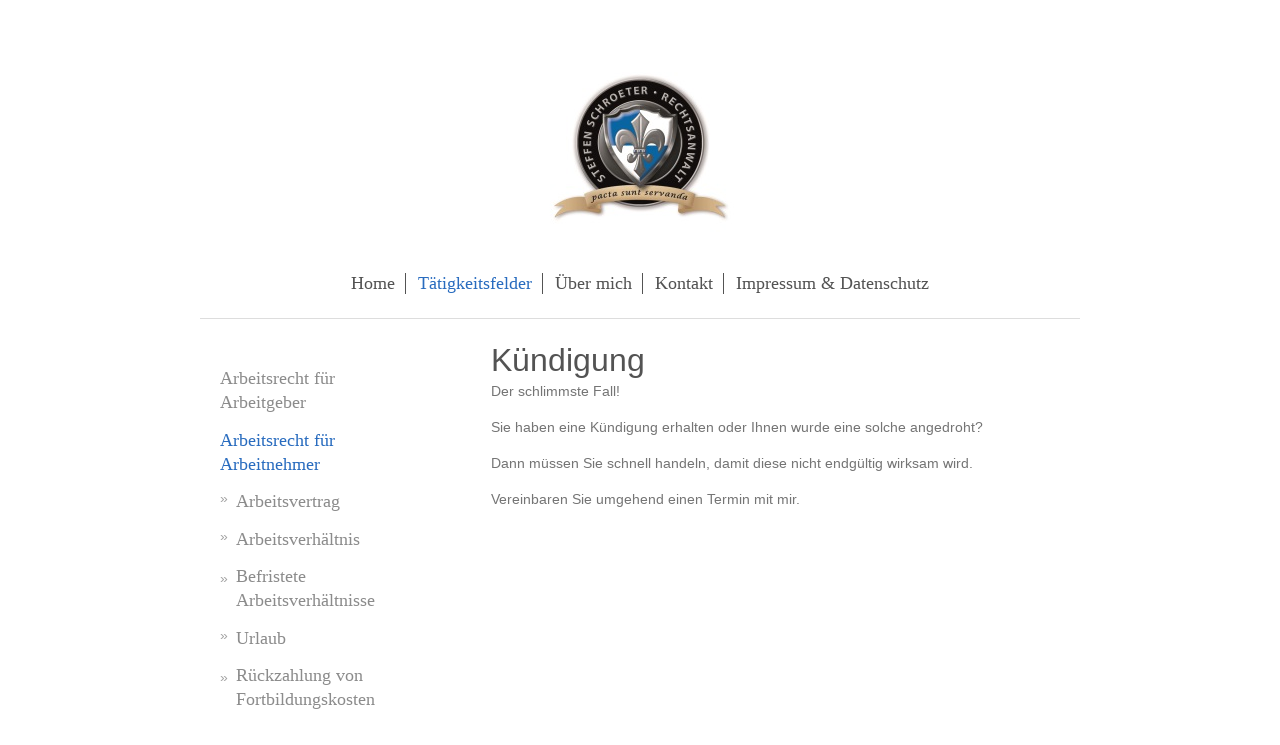

--- FILE ---
content_type: text/html; charset=UTF-8
request_url: http://www.arbeitsrecht-kassel.eu/t%C3%A4tigkeitsfelder/arbeitsrecht-f%C3%BCr-arbeitnehmer/k%C3%BCndigung/
body_size: 5499
content:
<!DOCTYPE html>
<html lang="de"  ><head prefix="og: http://ogp.me/ns# fb: http://ogp.me/ns/fb# business: http://ogp.me/ns/business#">
    <meta http-equiv="Content-Type" content="text/html; charset=utf-8"/>
    <meta name="generator" content="IONOS MyWebsite"/>
        
    <link rel="dns-prefetch" href="//cdn.website-start.de/"/>
    <link rel="dns-prefetch" href="//107.mod.mywebsite-editor.com"/>
    <link rel="dns-prefetch" href="https://107.sb.mywebsite-editor.com/"/>
    <link rel="shortcut icon" href="//cdn.website-start.de/favicon.ico"/>
        <title>Rechtsanwalt Schroeter - Kündigung</title>
    <style type="text/css">@media screen and (max-device-width: 1024px) {.diyw a.switchViewWeb {display: inline !important;}}</style>
    <style type="text/css">@media screen and (min-device-width: 1024px) {
            .mediumScreenDisabled { display:block }
            .smallScreenDisabled { display:block }
        }
        @media screen and (max-device-width: 1024px) { .mediumScreenDisabled { display:none } }
        @media screen and (max-device-width: 568px) { .smallScreenDisabled { display:none } }
                @media screen and (min-width: 1024px) {
            .mobilepreview .mediumScreenDisabled { display:block }
            .mobilepreview .smallScreenDisabled { display:block }
        }
        @media screen and (max-width: 1024px) { .mobilepreview .mediumScreenDisabled { display:none } }
        @media screen and (max-width: 568px) { .mobilepreview .smallScreenDisabled { display:none } }</style>
    <meta name="viewport" content="width=device-width, initial-scale=1, maximum-scale=1, minimal-ui"/>

<meta name="format-detection" content="telephone=no"/>
        <meta name="keywords" content="Kanzlei,  Rechtsbeistand,  Erfahrung,  Beratung, Hilfe"/>
            <meta name="description" content="Hilfe bei Kündigungen von Rechtsanwalt für Arbeitsrecht Schroeter in Kassel"/>
            <meta name="robots" content="index,follow"/>
        <link href="//cdn.website-start.de/templates/2116/style.css?1758547156484" rel="stylesheet" type="text/css"/>
    <link href="http://www.arbeitsrecht-kassel.eu/s/style/theming.css?1706794509" rel="stylesheet" type="text/css"/>
    <link href="//cdn.website-start.de/app/cdn/min/group/web.css?1758547156484" rel="stylesheet" type="text/css"/>
<link href="//cdn.website-start.de/app/cdn/min/moduleserver/css/de_DE/common,facebook,shoppingbasket?1758547156484" rel="stylesheet" type="text/css"/>
    <link href="//cdn.website-start.de/app/cdn/min/group/mobilenavigation.css?1758547156484" rel="stylesheet" type="text/css"/>
    <link href="https://107.sb.mywebsite-editor.com/app/logstate2-css.php?site=849336581&amp;t=1768503734" rel="stylesheet" type="text/css"/>

<script type="text/javascript">
    /* <![CDATA[ */
var stagingMode = '';
    /* ]]> */
</script>
<script src="https://107.sb.mywebsite-editor.com/app/logstate-js.php?site=849336581&amp;t=1768503734"></script>

    <link href="//cdn.website-start.de/templates/2116/print.css?1758547156484" rel="stylesheet" media="print" type="text/css"/>
    <script type="text/javascript">
    /* <![CDATA[ */
    var systemurl = 'https://107.sb.mywebsite-editor.com/';
    var webPath = '/';
    var proxyName = '';
    var webServerName = 'www.arbeitsrecht-kassel.eu';
    var sslServerUrl = 'https://ssl.kundenserver.de/www.arbeitsrecht-kassel.eu';
    var nonSslServerUrl = 'http://www.arbeitsrecht-kassel.eu';
    var webserverProtocol = 'http://';
    var nghScriptsUrlPrefix = '//107.mod.mywebsite-editor.com';
    var sessionNamespace = 'DIY_SB';
    var jimdoData = {
        cdnUrl:  '//cdn.website-start.de/',
        messages: {
            lightBox: {
    image : 'Bild',
    of: 'von'
}

        },
        isTrial: 0,
        pageId: 44633    };
    var script_basisID = "849336581";

    diy = window.diy || {};
    diy.web = diy.web || {};

        diy.web.jsBaseUrl = "//cdn.website-start.de/s/build/";

    diy.context = diy.context || {};
    diy.context.type = diy.context.type || 'web';
    /* ]]> */
</script>

<script type="text/javascript" src="//cdn.website-start.de/app/cdn/min/group/web.js?1758547156484" crossorigin="anonymous"></script><script type="text/javascript" src="//cdn.website-start.de/s/build/web.bundle.js?1758547156484" crossorigin="anonymous"></script><script type="text/javascript" src="//cdn.website-start.de/app/cdn/min/group/mobilenavigation.js?1758547156484" crossorigin="anonymous"></script><script src="//cdn.website-start.de/app/cdn/min/moduleserver/js/de_DE/common,facebook,shoppingbasket?1758547156484"></script>
<script type="text/javascript" src="https://cdn.website-start.de/proxy/apps/static/resource/dependencies/"></script><script type="text/javascript">
                    if (typeof require !== 'undefined') {
                        require.config({
                            waitSeconds : 10,
                            baseUrl : 'https://cdn.website-start.de/proxy/apps/static/js/'
                        });
                    }
                </script><script type="text/javascript">if (window.jQuery) {window.jQuery_1and1 = window.jQuery;}</script>
<meta name="google-site-verification" content="fMxHwlGAGtqeY4xB56A7gA41tAZWyf8t_yoAVqjUXSA"/>

<script type="text/javascript">
//<![CDATA[
  (function(i,s,o,g,r,a,m){i['GoogleAnalyticsObject']=r;i[r]=i[r]||function(){
  (i[r].q=i[r].q||[]).push(arguments)},i[r].l=1*new Date();a=s.createElement(o),
  m=s.getElementsByTagName(o)[0];a.async=1;a.src=g;m.parentNode.insertBefore(a,m)
  })(window,document,'script','//www.google-analytics.com/analytics.js','ga');
 
  ga('create', 'UA-57863817-1', 'auto');
        ga('set', 'anonymizeIp', true);
        ga('require', 'displayfeatures');
  ga('send', 'pageview');
 
//]]>
</script>
<script type="text/javascript">if (window.jQuery_1and1) {window.jQuery = window.jQuery_1and1;}</script>
<script type="text/javascript" src="//cdn.website-start.de/app/cdn/min/group/pfcsupport.js?1758547156484" crossorigin="anonymous"></script>    <meta property="og:type" content="business.business"/>
    <meta property="og:url" content="http://www.arbeitsrecht-kassel.eu/tätigkeitsfelder/arbeitsrecht-für-arbeitnehmer/kündigung/"/>
    <meta property="og:title" content="Rechtsanwalt Schroeter - Kündigung"/>
            <meta property="og:description" content="Hilfe bei Kündigungen von Rechtsanwalt für Arbeitsrecht Schroeter in Kassel"/>
                <meta property="og:image" content="http://www.arbeitsrecht-kassel.eu/s/misc/logo.jpg?t=1761785615"/>
        <meta property="business:contact_data:country_name" content="Deutschland"/>
    <meta property="business:contact_data:street_address" content="Philosophenweg 37"/>
    <meta property="business:contact_data:locality" content="Kassel"/>
    
    <meta property="business:contact_data:email" content="steffen.schroeter1@googlemail.com"/>
    <meta property="business:contact_data:postal_code" content="34121"/>
    <meta property="business:contact_data:phone_number" content="+49 176 61038756"/>
    
    
<meta property="business:hours:day" content="MONDAY"/><meta property="business:hours:start" content="08:00"/><meta property="business:hours:end" content="13:00"/><meta property="business:hours:day" content="TUESDAY"/><meta property="business:hours:start" content="08:00"/><meta property="business:hours:end" content="13:00"/><meta property="business:hours:day" content="WEDNESDAY"/><meta property="business:hours:start" content="08:00"/><meta property="business:hours:end" content="13:00"/><meta property="business:hours:day" content="THURSDAY"/><meta property="business:hours:start" content="08:00"/><meta property="business:hours:end" content="13:00"/><meta property="business:hours:day" content="FRIDAY"/><meta property="business:hours:start" content="08:00"/><meta property="business:hours:end" content="13:00"/><meta property="business:hours:day" content="MONDAY"/><meta property="business:hours:start" content="14:00"/><meta property="business:hours:end" content="18:00"/><meta property="business:hours:day" content="TUESDAY"/><meta property="business:hours:start" content="14:00"/><meta property="business:hours:end" content="18:00"/><meta property="business:hours:day" content="WEDNESDAY"/><meta property="business:hours:start" content="14:00"/><meta property="business:hours:end" content="18:00"/><meta property="business:hours:day" content="THURSDAY"/><meta property="business:hours:start" content="14:00"/><meta property="business:hours:end" content="18:00"/><meta property="business:hours:day" content="FRIDAY"/><meta property="business:hours:start" content="14:00"/><meta property="business:hours:end" content="18:00"/></head>


<body class="body   cc-pagemode-default diyfeSidebarLeft diy-market-de_DE" data-pageid="44633" id="page-44633">
    
    <div class="diyw">
        <!-- master-2 -->
<div class="diyweb">
	
<nav id="diyfeMobileNav" class="diyfeCA diyfeCA2" role="navigation">
    <a title="Navigation aufklappen/zuklappen">Navigation aufklappen/zuklappen</a>
    <ul class="mainNav1"><li class=" hasSubNavigation"><a data-page-id="38939" href="http://www.arbeitsrecht-kassel.eu/" class=" level_1"><span>Home</span></a></li><li class="parent hasSubNavigation"><a data-page-id="42978" href="http://www.arbeitsrecht-kassel.eu/tätigkeitsfelder/" class="parent level_1"><span>Tätigkeitsfelder</span></a><span class="diyfeDropDownSubOpener">&nbsp;</span><div class="diyfeDropDownSubList diyfeCA diyfeCA3"><ul class="mainNav2"><li class=" hasSubNavigation"><a data-page-id="44708" href="http://www.arbeitsrecht-kassel.eu/tätigkeitsfelder/arbeitsrecht-für-arbeitgeber/" class=" level_2"><span>Arbeitsrecht für Arbeitgeber</span></a><span class="diyfeDropDownSubOpener">&nbsp;</span><div class="diyfeDropDownSubList diyfeCA diyfeCA3"><ul class="mainNav3"><li class=" hasSubNavigation"><a data-page-id="44709" href="http://www.arbeitsrecht-kassel.eu/tätigkeitsfelder/arbeitsrecht-für-arbeitgeber/arbeitsvertrag/" class=" level_3"><span>Arbeitsvertrag</span></a></li><li class=" hasSubNavigation"><a data-page-id="44643" href="http://www.arbeitsrecht-kassel.eu/tätigkeitsfelder/arbeitsrecht-für-arbeitgeber/verträge-für-vorstände-und-geschäftsführer/" class=" level_3"><span>Verträge für Vorstände und Geschäftsführer</span></a></li><li class=" hasSubNavigation"><a data-page-id="44712" href="http://www.arbeitsrecht-kassel.eu/tätigkeitsfelder/arbeitsrecht-für-arbeitgeber/störungen-im-arbeitsverhältnis/" class=" level_3"><span>Störungen im Arbeitsverhältnis</span></a></li><li class=" hasSubNavigation"><a data-page-id="44710" href="http://www.arbeitsrecht-kassel.eu/tätigkeitsfelder/arbeitsrecht-für-arbeitgeber/trennung-von-arbeitnehmern/" class=" level_3"><span>Trennung von Arbeitnehmern</span></a></li><li class=" hasSubNavigation"><a data-page-id="44713" href="http://www.arbeitsrecht-kassel.eu/tätigkeitsfelder/arbeitsrecht-für-arbeitgeber/arbeiten-mit-dem-betriebsrat/" class=" level_3"><span>Arbeiten mit dem Betriebsrat</span></a></li><li class=" hasSubNavigation"><a data-page-id="44714" href="http://www.arbeitsrecht-kassel.eu/tätigkeitsfelder/arbeitsrecht-für-arbeitgeber/tarifrecht/" class=" level_3"><span>Tarifrecht</span></a></li><li class=" hasSubNavigation"><a data-page-id="44715" href="http://www.arbeitsrecht-kassel.eu/tätigkeitsfelder/arbeitsrecht-für-arbeitgeber/arbeitskampf/" class=" level_3"><span>Arbeitskampf</span></a></li></ul></div></li><li class="parent hasSubNavigation"><a data-page-id="44611" href="http://www.arbeitsrecht-kassel.eu/tätigkeitsfelder/arbeitsrecht-für-arbeitnehmer/" class="parent level_2"><span>Arbeitsrecht für Arbeitnehmer</span></a><span class="diyfeDropDownSubOpener">&nbsp;</span><div class="diyfeDropDownSubList diyfeCA diyfeCA3"><ul class="mainNav3"><li class=" hasSubNavigation"><a data-page-id="44642" href="http://www.arbeitsrecht-kassel.eu/tätigkeitsfelder/arbeitsrecht-für-arbeitnehmer/arbeitsvertrag/" class=" level_3"><span>Arbeitsvertrag</span></a></li><li class=" hasSubNavigation"><a data-page-id="44644" href="http://www.arbeitsrecht-kassel.eu/tätigkeitsfelder/arbeitsrecht-für-arbeitnehmer/arbeitsverhältnis/" class=" level_3"><span>Arbeitsverhältnis</span></a></li><li class=" hasSubNavigation"><a data-page-id="46357" href="http://www.arbeitsrecht-kassel.eu/tätigkeitsfelder/arbeitsrecht-für-arbeitnehmer/befristete-arbeitsverhältnisse/" class=" level_3"><span>Befristete Arbeitsverhältnisse</span></a></li><li class=" hasSubNavigation"><a data-page-id="44645" href="http://www.arbeitsrecht-kassel.eu/tätigkeitsfelder/arbeitsrecht-für-arbeitnehmer/urlaub/" class=" level_3"><span>Urlaub</span></a></li><li class=" hasSubNavigation"><a data-page-id="44919" href="http://www.arbeitsrecht-kassel.eu/tätigkeitsfelder/arbeitsrecht-für-arbeitnehmer/rückzahlung-von-fortbildungskosten/" class=" level_3"><span>Rückzahlung von Fortbildungskosten</span></a></li><li class=" hasSubNavigation"><a data-page-id="44797" href="http://www.arbeitsrecht-kassel.eu/tätigkeitsfelder/arbeitsrecht-für-arbeitnehmer/elternzeit-mutterschutz/" class=" level_3"><span>Elternzeit &amp; Mutterschutz</span></a></li><li class=" hasSubNavigation"><a data-page-id="44634" href="http://www.arbeitsrecht-kassel.eu/tätigkeitsfelder/arbeitsrecht-für-arbeitnehmer/abmahnung/" class=" level_3"><span>Abmahnung</span></a></li><li class="current hasSubNavigation"><a data-page-id="44633" href="http://www.arbeitsrecht-kassel.eu/tätigkeitsfelder/arbeitsrecht-für-arbeitnehmer/kündigung/" class="current level_3"><span>Kündigung</span></a></li><li class=" hasSubNavigation"><a data-page-id="44635" href="http://www.arbeitsrecht-kassel.eu/tätigkeitsfelder/arbeitsrecht-für-arbeitnehmer/lohnanspruch/" class=" level_3"><span>Lohnanspruch</span></a></li><li class=" hasSubNavigation"><a data-page-id="44636" href="http://www.arbeitsrecht-kassel.eu/tätigkeitsfelder/arbeitsrecht-für-arbeitnehmer/betriebsverfassungs-recht/" class=" level_3"><span>Betriebsverfassungs- recht</span></a></li><li class=" hasSubNavigation"><a data-page-id="44637" href="http://www.arbeitsrecht-kassel.eu/tätigkeitsfelder/arbeitsrecht-für-arbeitnehmer/tarifrecht/" class=" level_3"><span>Tarifrecht</span></a></li><li class=" hasSubNavigation"><a data-page-id="44646" href="http://www.arbeitsrecht-kassel.eu/tätigkeitsfelder/arbeitsrecht-für-arbeitnehmer/arbeitskampf/" class=" level_3"><span>Arbeitskampf</span></a></li></ul></div></li><li class=" hasSubNavigation"><a data-page-id="346681" href="http://www.arbeitsrecht-kassel.eu/tätigkeitsfelder/notar/" class=" level_2"><span>Notar</span></a></li></ul></div></li><li class=" hasSubNavigation"><a data-page-id="44628" href="http://www.arbeitsrecht-kassel.eu/über-mich/" class=" level_1"><span>Über mich</span></a></li><li class=" hasSubNavigation"><a data-page-id="38940" href="http://www.arbeitsrecht-kassel.eu/kontakt/" class=" level_1"><span>Kontakt</span></a></li><li class=" hasSubNavigation"><a data-page-id="38942" href="http://www.arbeitsrecht-kassel.eu/impressum-datenschutz/" class=" level_1"><span>Impressum &amp; Datenschutz</span></a></li></ul></nav>
	<div class="diywebLogo">
		<div class="diywebLiveArea">
			<div class="diywebMainGutter">
				<div class="diyfeGE diyfeCA1">
						
    <style type="text/css" media="all">
        /* <![CDATA[ */
                .diyw #website-logo {
            text-align: center !important;
                        padding: 0px 0;
                    }
        
                /* ]]> */
    </style>

    <div id="website-logo">
            <a href="http://www.arbeitsrecht-kassel.eu/"><img class="website-logo-image" width="212" src="http://www.arbeitsrecht-kassel.eu/s/misc/logo.jpg?t=1761785616" alt=""/></a>

            
            </div>


				</div>
			</div>
		</div>
	</div>
	<div class="diywebNav diywebNavMain diywebNav1 diywebNavHorizontal">
		<div class="diywebLiveArea">
			<div class="diywebMainGutter">
				<div class="diyfeGE diyfeCA diyfeCA2">
					<div class="diywebGutter">
						<div class="webnavigation"><ul id="mainNav1" class="mainNav1"><li class="navTopItemGroup_1"><a data-page-id="38939" href="http://www.arbeitsrecht-kassel.eu/" class="level_1"><span>Home</span></a></li><li class="navTopItemGroup_2"><a data-page-id="42978" href="http://www.arbeitsrecht-kassel.eu/tätigkeitsfelder/" class="parent level_1"><span>Tätigkeitsfelder</span></a></li><li class="navTopItemGroup_3"><a data-page-id="44628" href="http://www.arbeitsrecht-kassel.eu/über-mich/" class="level_1"><span>Über mich</span></a></li><li class="navTopItemGroup_4"><a data-page-id="38940" href="http://www.arbeitsrecht-kassel.eu/kontakt/" class="level_1"><span>Kontakt</span></a></li><li class="navTopItemGroup_5"><a data-page-id="38942" href="http://www.arbeitsrecht-kassel.eu/impressum-datenschutz/" class="level_1"><span>Impressum &amp; Datenschutz</span></a></li></ul></div>
					</div>
				</div>
			</div>
		</div>
	</div>
	<div class="diywebContent">
		<div class="diywebLiveArea">
			<div class="diywebMainGutter">
	<div id="diywebAppContainer1st"></div>
				<div class="diyfeGridGroup diyfeCA diyfeCA1">
					<div class="diywebMain diyfeGE">
						<div class="diywebGutter">
							
        <div id="content_area">
        	<div id="content_start"></div>
        	
        
        <div id="matrix_97811" class="sortable-matrix" data-matrixId="97811"><div class="n module-type-header diyfeLiveArea "> <h2><span class="diyfeDecoration">Kündigung</span></h2> </div><div class="n module-type-text diyfeLiveArea "> <p>Der schlimmste Fall!</p>
<p> </p>
<p>Sie haben eine Kündigung erhalten oder Ihnen wurde eine solche angedroht?</p>
<p> </p>
<p>Dann müssen Sie schnell handeln, damit diese nicht endgültig wirksam wird.</p>
<p> </p>
<p>Vereinbaren Sie umgehend einen Termin mit mir.</p>
<p> </p>
<p> </p> </div></div>
        
        
        </div>
						</div>
					</div>
					<div class="diywebSecondary diyfeGE diyfeCA diyfeCA3">
						<div class="diywebNav diywebNav23 diywebHideOnSmall">
							<div class="diyfeGE">
								<div class="diywebGutter">
									<div class="webnavigation"><ul id="mainNav2" class="mainNav2"><li class="navTopItemGroup_0"><a data-page-id="44708" href="http://www.arbeitsrecht-kassel.eu/tätigkeitsfelder/arbeitsrecht-für-arbeitgeber/" class="level_2"><span>Arbeitsrecht für Arbeitgeber</span></a></li><li class="navTopItemGroup_0"><a data-page-id="44611" href="http://www.arbeitsrecht-kassel.eu/tätigkeitsfelder/arbeitsrecht-für-arbeitnehmer/" class="parent level_2"><span>Arbeitsrecht für Arbeitnehmer</span></a></li><li><ul id="mainNav3" class="mainNav3"><li class="navTopItemGroup_0"><a data-page-id="44642" href="http://www.arbeitsrecht-kassel.eu/tätigkeitsfelder/arbeitsrecht-für-arbeitnehmer/arbeitsvertrag/" class="level_3"><span>Arbeitsvertrag</span></a></li><li class="navTopItemGroup_0"><a data-page-id="44644" href="http://www.arbeitsrecht-kassel.eu/tätigkeitsfelder/arbeitsrecht-für-arbeitnehmer/arbeitsverhältnis/" class="level_3"><span>Arbeitsverhältnis</span></a></li><li class="navTopItemGroup_0"><a data-page-id="46357" href="http://www.arbeitsrecht-kassel.eu/tätigkeitsfelder/arbeitsrecht-für-arbeitnehmer/befristete-arbeitsverhältnisse/" class="level_3"><span>Befristete Arbeitsverhältnisse</span></a></li><li class="navTopItemGroup_0"><a data-page-id="44645" href="http://www.arbeitsrecht-kassel.eu/tätigkeitsfelder/arbeitsrecht-für-arbeitnehmer/urlaub/" class="level_3"><span>Urlaub</span></a></li><li class="navTopItemGroup_0"><a data-page-id="44919" href="http://www.arbeitsrecht-kassel.eu/tätigkeitsfelder/arbeitsrecht-für-arbeitnehmer/rückzahlung-von-fortbildungskosten/" class="level_3"><span>Rückzahlung von Fortbildungskosten</span></a></li><li class="navTopItemGroup_0"><a data-page-id="44797" href="http://www.arbeitsrecht-kassel.eu/tätigkeitsfelder/arbeitsrecht-für-arbeitnehmer/elternzeit-mutterschutz/" class="level_3"><span>Elternzeit &amp; Mutterschutz</span></a></li><li class="navTopItemGroup_0"><a data-page-id="44634" href="http://www.arbeitsrecht-kassel.eu/tätigkeitsfelder/arbeitsrecht-für-arbeitnehmer/abmahnung/" class="level_3"><span>Abmahnung</span></a></li><li class="navTopItemGroup_0"><a data-page-id="44633" href="http://www.arbeitsrecht-kassel.eu/tätigkeitsfelder/arbeitsrecht-für-arbeitnehmer/kündigung/" class="current level_3"><span>Kündigung</span></a></li><li class="navTopItemGroup_0"><a data-page-id="44635" href="http://www.arbeitsrecht-kassel.eu/tätigkeitsfelder/arbeitsrecht-für-arbeitnehmer/lohnanspruch/" class="level_3"><span>Lohnanspruch</span></a></li><li class="navTopItemGroup_0"><a data-page-id="44636" href="http://www.arbeitsrecht-kassel.eu/tätigkeitsfelder/arbeitsrecht-für-arbeitnehmer/betriebsverfassungs-recht/" class="level_3"><span>Betriebsverfassungs- recht</span></a></li><li class="navTopItemGroup_0"><a data-page-id="44637" href="http://www.arbeitsrecht-kassel.eu/tätigkeitsfelder/arbeitsrecht-für-arbeitnehmer/tarifrecht/" class="level_3"><span>Tarifrecht</span></a></li><li class="navTopItemGroup_0"><a data-page-id="44646" href="http://www.arbeitsrecht-kassel.eu/tätigkeitsfelder/arbeitsrecht-für-arbeitnehmer/arbeitskampf/" class="level_3"><span>Arbeitskampf</span></a></li></ul></li><li class="navTopItemGroup_0"><a data-page-id="346681" href="http://www.arbeitsrecht-kassel.eu/tätigkeitsfelder/notar/" class="level_2"><span>Notar</span></a></li></ul></div>
								</div>
							</div>
						</div>
						<div class="diywebSidebar">
							<div class="diyfeGE">
								<div class="diywebGutter">
									<div id="matrix_85239" class="sortable-matrix" data-matrixId="85239"><div class="n module-type-text diyfeLiveArea "> <p><span style="font-size: 10px;"><span style="font-family: calibri;">Güldenpfennig |<span style="font-family: calibri;"><span style="font-family: calibri;">Schmidt |
Schroeter</span></span></span></span></p>
<p><span style="font-size: 10px;"><span style="font-family: calibri;">Rechtsanwälte Fachanwälte</span></span></p>
<p><span style="font-size: 10px;"><span style="font-family: calibri;">Partnerschaft</span></span></p>
<p><span style="font-size:10px;"><span style="font-family:calibri;">Notare</span></span></p>
<p><span style="font-size: 10px;"><span style="font-family: calibri;">Rolandstaße 1B</span></span></p>
<p><span style="font-size: 10px;"><span style="font-family: calibri;">34131 Kassel</span></span></p>
<p><span style="font-size: 10px;"><span style="font-family: calibri;">Tel. 0561/78496-0</span></span></p>
<p><span style="font-size: 10px;"><span style="font-family: calibri;">Fax 0561/78496-22</span></span></p>
<p><span style="font-size: 10px;"><span style="font-family: calibri;">info@rechtsanwalt-in-kassel.de</span></span></p>
<p><span style="font-size: 10px;"><a href="http://www.rechtsanwalt-in-kassel.de/"><span style="text-decoration: none; text-underline: none;"><span style="font-family: calibri;">www.rechtsanwalt-in-kassel.de</span></span></a></span></p>
<p><span style="font-size: 10px;"><a target="_self"><span style="text-decoration: none; text-underline: none;"><span style="font-family: calibri;">info@arbeitsrecht-kassel.eu</span></span></a></span></p>
<p><span style="font-size: 10px;"><a href="http://www.arbeitsrecht-kassel.eu/" target="_self"><span style="text-decoration: none; text-underline: none;"><span style="font-family: calibri;">www.arbeitsrecht-kassel.eu</span></span></a></span></p>
<p> </p>
<p><span style="font-size: 10px;">Oder nutzen Sie unser <a href="http://www.arbeitsrecht-kassel.eu/kontakt/" target="_self">Kontaktformular</a></span></p> </div><div class="n module-type-header diyfeLiveArea "> <h2><span class="diyfeDecoration">Hier finden Sie uns</span></h2> </div><div class="n module-type-hr diyfeLiveArea "> <div style="padding: 0px 0px">
    <div class="hr"></div>
</div>
 </div><div class="n module-type-remoteModule-facebook diyfeLiveArea ">             <div id="modul_697090_content"><div id="NGH697090_main">
    <div class="facebook-content">
        <a class="fb-share button" href="https://www.facebook.com/sharer.php?u=http%3A%2F%2Fwww.arbeitsrecht-kassel.eu%2Ft%C3%A4tigkeitsfelder%2Farbeitsrecht-f%C3%BCr-arbeitnehmer%2Fk%C3%BCndigung%2F">
    <img src="http://www.arbeitsrecht-kassel.eu/proxy/static/mod/facebook/files/img/facebook-share-icon.png"/> Teilen</a>    </div>
</div>
</div><script>/* <![CDATA[ */var __NGHModuleInstanceData697090 = __NGHModuleInstanceData697090 || {};__NGHModuleInstanceData697090.server = 'http://107.mod.mywebsite-editor.com';__NGHModuleInstanceData697090.data_web = {};var m = mm[697090] = new Facebook(697090,6258,'facebook');if (m.initView_main != null) m.initView_main();/* ]]> */</script>
         </div></div>
								</div>
							</div>
						</div>
					</div>
				</div>
			</div>
		</div>
	</div>
	<div class="diywebFooter">
		<div class="diywebLiveArea">
			<div class="diywebMainGutter">
				<div class="diyfeGE diyfeCA diyfeCA4">
					<div class="diywebGutter">
						<div id="contentfooter">
    <div class="leftrow">
                        <a rel="nofollow" href="javascript:window.print();">
                    <img class="inline" height="14" width="18" src="//cdn.website-start.de/s/img/cc/printer.gif" alt=""/>
                    Druckversion                </a> <span class="footer-separator">|</span>
                <a href="http://www.arbeitsrecht-kassel.eu/sitemap/">Sitemap</a>
                        <br/> © Rechtsanwalt Schroeter
            </div>
    <script type="text/javascript">
        window.diy.ux.Captcha.locales = {
            generateNewCode: 'Neuen Code generieren',
            enterCode: 'Bitte geben Sie den Code ein'
        };
        window.diy.ux.Cap2.locales = {
            generateNewCode: 'Neuen Code generieren',
            enterCode: 'Bitte geben Sie den Code ein'
        };
    </script>
    <div class="rightrow">
                    <span class="loggedout">
                <a rel="nofollow" id="login" href="https://login.1and1-editor.com/849336581/www.arbeitsrecht-kassel.eu/de?pageId=44633">
                    Login                </a>
            </span>
                <p><a class="diyw switchViewWeb" href="javascript:switchView('desktop');">Webansicht</a><a class="diyw switchViewMobile" href="javascript:switchView('mobile');">Mobile-Ansicht</a></p>
                <span class="loggedin">
            <a rel="nofollow" id="logout" href="https://107.sb.mywebsite-editor.com/app/cms/logout.php">Logout</a> <span class="footer-separator">|</span>
            <a rel="nofollow" id="edit" href="https://107.sb.mywebsite-editor.com/app/849336581/44633/">Seite bearbeiten</a>
        </span>
    </div>
</div>
            <div id="loginbox" class="hidden">
                <script type="text/javascript">
                    /* <![CDATA[ */
                    function forgotpw_popup() {
                        var url = 'https://passwort.1und1.de/xml/request/RequestStart';
                        fenster = window.open(url, "fenster1", "width=600,height=400,status=yes,scrollbars=yes,resizable=yes");
                        // IE8 doesn't return the window reference instantly or at all.
                        // It may appear the call failed and fenster is null
                        if (fenster && fenster.focus) {
                            fenster.focus();
                        }
                    }
                    /* ]]> */
                </script>
                                <img class="logo" src="//cdn.website-start.de/s/img/logo.gif" alt="IONOS" title="IONOS"/>

                <div id="loginboxOuter"></div>
            </div>
        

					</div>
				</div>
			</div>
		</div>
	</div>
</div>    </div>

    
    </body>


<!-- rendered at Thu, 30 Oct 2025 01:53:36 +0100 -->
</html>


--- FILE ---
content_type: text/plain
request_url: https://www.google-analytics.com/j/collect?v=1&_v=j102&aip=1&a=625276011&t=pageview&_s=1&dl=http%3A%2F%2Fwww.arbeitsrecht-kassel.eu%2Ft%25C3%25A4tigkeitsfelder%2Farbeitsrecht-f%25C3%25BCr-arbeitnehmer%2Fk%25C3%25BCndigung%2F&ul=en-us%40posix&dt=Rechtsanwalt%20Schroeter%20-%20K%C3%BCndigung&sr=1280x720&vp=1280x720&_u=YGBAgEABAAAAACAAI~&jid=527568611&gjid=329295894&cid=1700726379.1768503737&tid=UA-57863817-1&_gid=1973293950.1768503737&_slc=1&z=1793464036
body_size: -288
content:
2,cG-3SJRCXH7V2